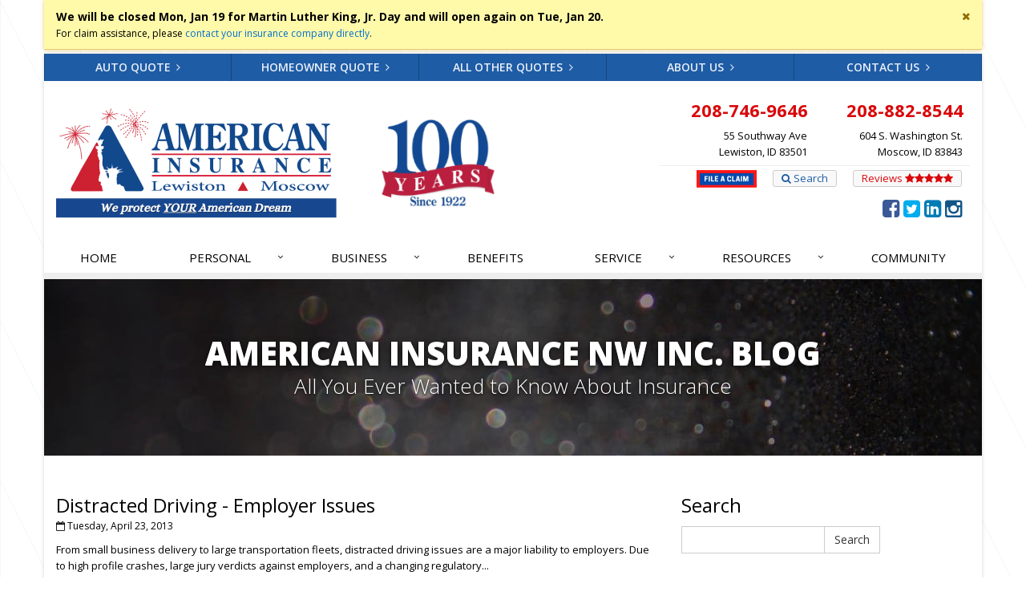

--- FILE ---
content_type: text/html
request_url: https://www.americaninsuranceid.com/blog/2013/04
body_size: 12425
content:
<!DOCTYPE html> <!--[if IE 8]><html lang="en" class="ie8 no-js"><![endif]--> <!--[if IE 9]><html lang="en" class="ie9 no-js"><![endif]--> <!--[if !IE]><!--><html lang="en" class="no-js"><!--<![endif]--><head><meta charset="utf-8"><meta name="viewport" content="width=device-width, initial-scale=1.0"><link rel="preconnect" href="https://fonts.gstatic.com"><link href="https://fonts.googleapis.com/css2?family=Open+Sans:wght@300;400;600;700;800&amp;display=swap" rel="stylesheet"><link rel="preload" href="/fonts/fontawesome-webfont.woff2?v=4.5.0" as="font" type="font/woff2" crossorigin><link href="/stylesheets/site.v1767633713.css" media="all" rel="stylesheet" type="text/css"/><!--[if lte IE 9]><link href="/stylesheets/site-lte-ie9-1.v1767633713.css" media="all" rel="stylesheet" type="text/css"/><![endif]--> <!--[if lte IE 9]><link href="/stylesheets/site-lte-ie9-2.v1767633713.css" media="all" rel="stylesheet" type="text/css"/><![endif]--> <!--[if lte IE 9]><link href="/stylesheets/site-lte-ie9-3.v1767633713.css" media="all" rel="stylesheet" type="text/css"/><![endif]--> <!--[if lte IE 9]><link href="/stylesheets/site-lte-ie9-4.v1767633713.css" media="all" rel="stylesheet" type="text/css"/><![endif]--><meta name="keywords" content="car insurance, home insurance, car insurance, home insurance, insurance agent"/><meta name="description" content="Read the American Insurance NW Inc. blog for local, interesting and up-to-date insurance news."/><meta property="og:title" content="Insurance Blog | American Insurance NW Inc."/><meta property="og:url" content="https://www.americaninsuranceid.com/blog"/><meta property="og:image" content="https://www.americaninsuranceid.com/apple-touch-icon.png"/><meta property="og:image:width" content="57"/><meta property="og:image:height" content="57"/><meta property="og:description" content="Read the American Insurance NW Inc. blog for local, interesting and up-to-date insurance news."/><meta property="og:site_name" content="www.americaninsuranceid.com"/><title>Insurance Blog | American Insurance in Lewiston &amp; Moscow, Idaho</title><link rel="alternate" type="application/rss+xml" title="News You Can Use RSS Feed" href="/blog/feed.xml"/><link rel="canonical" href="https://www.americaninsuranceid.com/blog/2013/04"/> <script async src="https://www.googletagmanager.com/gtag/js?id=AW-308313245"></script><script> window.dataLayer = window.dataLayer || []; function gtag(){dataLayer.push(arguments);} gtag('js', new Date()); gtag('config', 'AW-308313245'); </script><script id="gase" data-pt="Insurance Blog">/*<![CDATA[*/!function(i,s,o,g,r,a,m){i.GoogleAnalyticsObject=r,i[r]=i[r]||function(){(i[r].q=i[r].q||[]).push(arguments)},i[r].l=1*new Date,a=s.createElement(o),m=s.getElementsByTagName(o)[0],a.async=1,a.src=g,m.parentNode.insertBefore(a,m)}(window,document,"script","//www.google-analytics.com/analytics.js","ga"),ga("create","UA-1852861-31","auto");var gase=document.getElementById("gase");gase&&ga("set","title",gase.getAttribute("data-pt")),ga("send","pageview");/*]]>*/</script><script async src="https://www.googletagmanager.com/gtag/js?id=G-K6PPJ1DETX"></script><script>
  window.dataLayer = window.dataLayer || [];
  function gtag(){dataLayer.push(arguments);}
  gtag('js', new Date());

  gtag('config', 'G-K6PPJ1DETX');
  gtag('config', 'AW-308313245');
</script><script async src=https://www.googletagmanager.com/gtag/js?id=G-SJHCY6W6LY></script><script> window.dataLayer = window.dataLayer || []; function gtag(){dataLayer.push(arguments);} gtag('js', new Date()); gtag('config', 'G-SJHCY6W6LY'); </script></head><body class="news-pg blog-lt boxed-layout container"><div class="a11y-help"><a href="#content" class="a11y-skip">Skip to content</a> <a class="a11y-banner" href="/accessibility#content" title="If you are having trouble using our website, please contact us and we will be happy to help you. More info here." >Accessibility info</a></div><div class="wrapper"><div class="header"><div class="quote-bar"><div class="container"><div class="quote-bar-btns-ctr"><div class="quote-bar-btns"><div class="quote-bar-btn-ctr hidden-xs hidden-ms"><a href="/auto-insurance/quote" class="btn quote-bar-btn">Auto Quote <i class="fa fa-angle-right"></i></a></div><div class="quote-bar-btn-ctr hidden-xs hidden-ms"><a href="/homeowner-insurance/quote" class="btn quote-bar-btn">Homeowner Quote <i class="fa fa-angle-right"></i></a></div><div class="quote-bar-btn-ctr hidden-xs hidden-ms"><a href="/general-insurance-quote" class="btn quote-bar-btn">All Other Quotes <i class="fa fa-angle-right"></i></a></div><div class="quote-bar-btn-ctr hidden-xs hidden-ms"><a href="/about" class="btn quote-bar-btn">About Us <i class="fa fa-angle-right"></i></a></div><div class="quote-bar-btn-ctr hidden-xs hidden-ms"><a href="/contact" class="btn quote-bar-btn">Contact Us <i class="fa fa-angle-right"></i></a></div><div class="quote-bar-menu-btn-ctr hidden-sm hidden-md hidden-lg"><div class="btn-group"><button type="button" class="btn quote-bar-menu-btn dropdown-toggle" data-toggle="dropdown" aria-haspopup="true" aria-expanded="false"> <span class="hidden-xs">Insurance</span> Quotes <span class="caret"></span> </button><ul class="dropdown-menu"><li><a href="/auto-insurance/quote">Auto Quote</a></li><li><a href="/homeowner-insurance/quote">Homeowner Quote</a></li><li><a href="/general-insurance-quote">All Other Quotes</a></li><li><a href="/about">About Us</a></li><li><a href="/contact">Contact Us</a></li><li><a href="/about">About</a></li><li><a href="/contact">Contact</a></li><li><a href="/insurance-products" aria-label="All products">More&hellip;</a></li></ul></div></div><div class="quote-bar-btn-ctr quote-bar-mobile-btn-ctr hidden-sm hidden-md hidden-lg"><a href="/about" class="btn quote-bar-btn">About <i class="fa fa-angle-right"></i></a></div><div class="quote-bar-btn-ctr quote-bar-mobile-btn-ctr hidden-sm hidden-md hidden-lg"><a href="/contact" class="btn quote-bar-btn">Contact <i class="fa fa-angle-right"></i></a></div></div></div></div></div><div class="container"><div class="logo"><div class="row"><div class="col-xs-8 col-md-7"><a href="/"> <img src="/images/american-insurance-nw-inc-logo.v1713470920.jpg" alt="American Insurance NW Inc. homepage" class="img-responsive" width="350" height="139"/> </a></div><div class="col-xs-4 col-md-3 header-100"><a href="/about/history"><img src="/images/100-years.v1713470940.jpg" alt="100 Years Since 1922" class="img-responsive"/></a></div></div></div><div class="topbar"><div class="header-contact-info"><ul class="offices"><li class="office"><a href="tel:12087469646" class="office-phone-link"><strong class="phone">208-746-9646</strong></a> <a href="/contact/lewiston" class="office-link"><div class="address">55 Southway Ave<br/>Lewiston, ID 83501</div></a></li><li class="office"><a href="tel:12088828544" class="office-phone-link"><strong class="phone">208-882-8544</strong></a> <a href="/contact/moscow" class="office-link"><div class="address">604 S. Washington St.<br/>Moscow, ID 83843</div></a></li></ul></div><a href="https://www.americaninsuranceid.com/faq/general-questions/insurance/customer-service-what-do-our-customers-say" class="external-service-link">Reviews <i class="fa fa-star"></i><i class="fa fa-star"></i><i class="fa fa-star"></i><i class="fa fa-star"></i><i class="fa fa-star"></i></a> <a href="/search" class="external-service-link search-link"><i class="fa fa-search"></i> Search</a> <a href="/service-center/claims-payments"> <img src="/images/claim.v1628014068.jpg" alt="File a Claim - Find our online service center here" class="claim-btn"/> </a><div class="clearfix"></div><ul class="header-social social-icons"><li><a href="https://www.facebook.com/AmericanInsurance" class="facebook tooltips" data-toggle="tooltip" data-placement="top" data-original-title="Facebook" aria-label="Facebook" ><i class="fa fa-facebook-square"></i></a></li><li><a href="https://twitter.com/AmerInsur_Idaho" class="twitter tooltips" data-toggle="tooltip" data-placement="top" data-original-title="Twitter" aria-label="Twitter" ><i class="fa fa-twitter-square"></i></a></li><li><a href="https://www.linkedin.com/company/american-insurance-agency" class="linkedin tooltips" data-toggle="tooltip" data-placement="top" data-original-title="LinkedIn" aria-label="LinkedIn" ><i class="fa fa-linkedin-square"></i></a></li><li><a href="https://www.instagram.com/amins_nw/" class="instagram tooltips" data-toggle="tooltip" data-placement="top" data-original-title="Instagram" aria-label="Instagram" ><i class="fa fa-instagram"></i></a></li></ul><div class="clearfix"></div></div><button type="button" class="navbar-toggle" data-toggle="collapse" data-target=".navbar-responsive-collapse" aria-label="Toggle navigation"> <span class="sr-only">Toggle navigation</span> <span class="fa fa-bars"></span> </button></div><div class="collapse navbar-collapse navbar-responsive-collapse"><div class="container"><ul class="nav navbar-nav"><li class="nav-item-home"><a href="/">Home</a></li><li class="nav-item-insurance dropdown"><a href="/insurance-products" class="dropdown-toggle">Insurance</a></li><li class="nav-item-personal-insurance dropdown"><a href="/personal-insurance-products" class="dropdown-toggle">Personal</a></li><li class="nav-item-business-insurance dropdown"><a href="/business-insurance-products" class="dropdown-toggle">Business</a></li><li class="nav-item-benefits"><a href="/benefits">Benefits</a></li><li class="nav-item-policy-changes dropdown"><a href="/service-center" class="dropdown-toggle">Service</a></li><li class="nav-item-resources dropdown"><a href="/insurance-resources" class="dropdown-toggle">Resources</a></li><li class="nav-item-community"><a href="/community">Community</a></li></ul></div></div></div><a name="content"></a><div class="page-heading photo-black-glitter"><div class="container"><h2>American Insurance NW Inc. Blog</h2><h3>All You Ever Wanted to Know About Insurance</h3></div></div><div class="container content"><div class="row blog-page"><div class="col-md-8 md-margin-bottom-40"><div class="blog-post"><h2 class="blog-post-title"><a href="/blog/2013/04/distracted-driving-employer-issues">Distracted Driving - Employer Issues</a></h2><p class="blog-post-date"><i class="fa fa-calendar-o"></i> Tuesday, April 23, 2013</p><div class="row blog blog-medium"><div class="col-ms-12"><p class="blog-post-preview"> From small business delivery to large transportation fleets, distracted driving issues are a major liability to employers. Due to high profile crashes, large jury verdicts against employers, and a changing regulatory...</p><p><a class="btn-u btn-u-sm" href="/blog/2013/04/distracted-driving-employer-issues">Read More <i class="fa fa-angle-double-right margin-left-5"></i></a></p></div></div></div><hr><div class="blog-post"><h2 class="blog-post-title"><a href="/blog/2013/04/independent-contractor-maybe-not">Independent Contractor? Maybe not!</a></h2><p class="blog-post-date"><i class="fa fa-calendar-o"></i> Saturday, April 13, 2013</p><div class="row blog blog-medium"><div class="col-ms-12"><p class="blog-post-preview"><strong>Is your janitor, maintenance worker, or sub-contractor really an independent contractor? </strong>Business owners are tempted to classify some workers as "independent contractors" to avoid payroll taxes, benefits and workers...</p><p><a class="btn-u btn-u-sm" href="/blog/2013/04/independent-contractor-maybe-not">Read More <i class="fa fa-angle-double-right margin-left-5"></i></a></p></div></div></div></div><div class="col-md-4"><div class="sidebar"><h2>Search</h2><form class="search-form form-inline" action="/search" method="get" data-ajax="false" data-enter="submit"><div class="input-group"><label for="query" class="sr-only">Search</label> <input type="text" name="q" id="query" class="form-control" value=""><div class="input-group-btn"><button type="submit" class="btn btn-default">Search</button></div></div></form><hr><div class="feature social-feature sidebar-social"><h3>Connect Online</h3><ul class="social-icons"><li><a href="https://www.facebook.com/AmericanInsurance" class="facebook tooltips" data-toggle="tooltip" data-placement="top" data-original-title="Facebook" aria-label="Facebook" ><i class="fa fa-facebook-square"></i></a></li><li><a href="https://twitter.com/AmerInsur_Idaho" class="twitter tooltips" data-toggle="tooltip" data-placement="top" data-original-title="Twitter" aria-label="Twitter" ><i class="fa fa-twitter-square"></i></a></li><li><a href="https://www.linkedin.com/company/american-insurance-agency" class="linkedin tooltips" data-toggle="tooltip" data-placement="top" data-original-title="LinkedIn" aria-label="LinkedIn" ><i class="fa fa-linkedin-square"></i></a></li><li><a href="https://www.instagram.com/amins_nw/" class="instagram tooltips" data-toggle="tooltip" data-placement="top" data-original-title="Instagram" aria-label="Instagram" ><i class="fa fa-instagram"></i></a></li></ul></div><hr class="sidebar-divider"><div><a class="feed-link" href="/blog/feed.xml"><i class="fa fa-rss-square"></i>Blog Feed</a></div><hr class="sidebar-divider"><div class="blog-nav"><ul class="year-list"><li><h4><a href="/blog/2025">2025</a></h4><ul class="month-list"><li><h5><a href="/blog/2025/12">December</a></h5><ul class="article-list"><li><a href="/blog/2025/12/you-shattered-our-2025-food-drive-goal-see-results">You Shattered Our 2025 Food Drive Goal - See Results!</a></li><li><a href="/blog/2025/12/calendar-opt-out-form-available">Free Calendars! Opt-out or get extras</a></li></ul></li><li><h5><a href="/blog/2025/11">November</a></h5><ul class="article-list"><li><a href="/blog/2025/11/hometown-food-drive-nov-17-21">Hometown Food Drive - Nov 17-21</a></li></ul></li><li><h5><a href="/blog/2025/06">June</a></h5><ul class="article-list"><li><a href="/blog/2025/06/20-years-of-service-in-moscow">20 YEARS OF SERVICE IN MOSCOW</a></li><li><a href="/blog/2025/06/summer-heat-and-insurance-relief-in-the-forecast">Summer heat and insurance relief in the forecast!</a></li></ul></li><li><h5><a href="/blog/2025/05">May</a></h5><ul class="article-list"><li><a href="/blog/2025/05/who-must-call-811">Who must call 811?</a></li></ul></li><li><h5><a href="/blog/2025/01">January</a></h5><ul class="article-list"><li><a href="/blog/2025/01/let-your-american-insurance-agents-help-with-your-new-years-resolutions">Let your American Insurance agents help with your New Year’s Resolutions</a></li></ul></li></ul></li><li><h4><a href="/blog/2024">2024</a></h4><ul class="month-list"><li><h5><a href="/blog/2024/11">November</a></h5><ul class="article-list"><li><a href="/blog/2024/11/the-2024-hometown-business-food-drive-sets-a-new-record">The 2024 Hometown Business Food Drive Sets a New Record</a></li><li><a href="/blog/2024/11/2025-hometown-food-drive-needs-you-now">2024 Hometown Food Drive needs you now</a></li></ul></li><li><h5><a href="/blog/2024/09">September</a></h5><ul class="article-list"><li><a href="/blog/2024/09/open-enrollment-time-for-aca-medical-and-medicare">Open Enrollment Time For ACA Medical And Medicare</a></li></ul></li><li><h5><a href="/blog/2024/08">August</a></h5><ul class="article-list"><li><a href="/blog/2024/08/us-wildfires-30-higher-than-10-yr-average-acreage-ytd2024">US Wildfires 30% Higher than 10-Yr average acres YTD2024</a></li></ul></li><li><h5><a href="/blog/2024/06">June</a></h5><ul class="article-list"><li><a href="/blog/2024/06/summer-fun-vacations-and-fireworks">Summer fun, vacations and fireworks</a></li><li><a href="/blog/2024/06/harsh-realities-property-insurance-crisis">Harsh Realities - Property Insurance Crisis</a></li></ul></li><li><h5><a href="/blog/2024/05">May</a></h5><ul class="article-list"><li><a href="/blog/2024/05/avista-wildfire-resiliency-plan-may-help-rural-insurance">AVISTA Wildfire Resiliency Plan may help rural insurance</a></li></ul></li><li><h5><a href="/blog/2024/03">March</a></h5><ul class="article-list"><li><a href="/blog/2024/03/homeowners-insurance-crisis-spills-over-to-northwest">Homeowners Insurance Crisis Spills Over to Northwest</a></li></ul></li></ul></li><li><h4><a href="/blog/2023">2023</a></h4><ul class="month-list"><li><h5><a href="/blog/2023/12">December</a></h5><ul class="article-list"><li><a href="/blog/2023/12/finding-calm-in-a-storm-of-change">Finding Calm in a Storm of Change</a></li></ul></li><li><h5><a href="/blog/2023/11">November</a></h5><ul class="article-list"><li><a href="/blog/2023/11/hometown-business-food-drive-2023-results">Hometown Business FOOD DRIVE - 2023 Results</a></li></ul></li><li><h5><a href="/blog/2023/06">June</a></h5><ul class="article-list"><li><a href="/blog/2023/06/plans-for-lc-valley-4th-of-july-fireworks">Plans for 2023 LC Valley 4th of July Fireworks</a></li><li><a href="/blog/2023/06/we-re-here-to-help-during-this-hard-market">We’re here to help during this ‘hard market’</a></li><li><a href="/blog/2023/06/tina-has-retired-and-we-have-new-team-members">Tina has retired and we have new team members!</a></li><li><a href="/blog/2023/06/medicaid-transfer-medicare-options-available">Medicaid transfer &amp; Medicare options available</a></li></ul></li><li><h5><a href="/blog/2023/04">April</a></h5><ul class="article-list"><li><a href="/blog/2023/04/avoid-dings-dents-in-parking-lots">Avoid dings &amp; dents in parking lots</a></li></ul></li><li><h5><a href="/blog/2023/03">March</a></h5><ul class="article-list"><li><a href="/blog/2023/03/6th-annual-shred-week-set-for-april-10-14">6th Annual Free Shredding Week set for April 10-14</a></li></ul></li><li><h5><a href="/blog/2023/01">January</a></h5><ul class="article-list"><li><a href="/blog/2023/01/agency-celebrates-100-year-milestone-with-annual-christmas-party">Agency celebrates 100 year milestone with annual Christmas party</a></li></ul></li></ul></li><li><h4><a href="/blog/2022">2022</a></h4><ul class="month-list"><li><h5><a href="/blog/2022/12">December</a></h5><ul class="article-list"><li><a href="/blog/2022/12/giving-the-gift-of-financial-security-to-protect-your-family">Giving the gift of financial security to protect your family</a></li></ul></li><li><h5><a href="/blog/2022/11">November</a></h5><ul class="article-list"><li><a href="/blog/2022/11/7th-annual-food-drive-results-shared">7th Annual Food Drive SMASHES previous record</a></li><li><a href="/blog/2022/11/thankful-for-you-for-our-100-years">Thankful for you for OUR 100 years</a></li><li><a href="/blog/2022/11/hometown-business-7th-annual-food-drive-nov-14-19">Hometown Business 7th Annual Food Drive concludes with solid results</a></li><li><a href="/blog/2022/11/time-to-update-your-files-weve-closed-our-po-box">Time to update your files - we've closed our PO Box</a></li></ul></li><li><h5><a href="/blog/2022/08">August</a></h5><ul class="article-list"><li><a href="/blog/2022/08/the-american-dream-yours-and-ours">The American Dream -- Yours and Ours!</a></li><li><a href="/blog/2022/08/please-join-us-at-our-celebrations">Please join us at our celebrations!</a></li></ul></li><li><h5><a href="/blog/2022/07">July</a></h5><ul class="article-list"><li><a href="/blog/2022/07/blooper-reel-not-everything-always-goes-according-to-plans">Blooper reel - not everything always goes according to plans!</a></li><li><a href="/blog/2022/07/john-b-sullivan-early-years-gail-keller-scott-stories-about-johnny">John B. Sullivan - Early Years: Gail Keller Scott stories about ‘Johnny’</a></li><li><a href="/blog/2022/07/community-spirit-awards-given-at-2022-show">Community Spirit awards given at 2022 show</a></li></ul></li><li><h5><a href="/blog/2022/05">May</a></h5><ul class="article-list"><li><a href="/blog/2022/05/seniors-have-new-options-for-medical-coverage">Seniors have new options for medical coverage</a></li></ul></li><li><h5><a href="/blog/2022/04">April</a></h5><ul class="article-list"><li><a href="/blog/2022/04/3-misconceptions-about-your-life-insurance-options">3 misconceptions about your life insurance options</a></li><li><a href="/blog/2022/04/surrounded-by-history-digging-deeper-into-the-american-insurance-story">SURROUNDED BY HISTORY: Digging deeper into the American Insurance Story</a></li></ul></li><li><h5><a href="/blog/2022/03">March</a></h5><ul class="article-list"><li><a href="/blog/2022/03/liberty-mutual-safeco-award-elite-status-plaques-to-american-insurance">Liberty Mutual &amp; Safeco award Elite Status plaques to American Insurance</a></li></ul></li><li><h5><a href="/blog/2022/02">February</a></h5><ul class="article-list"><li><a href="/blog/2022/02/staff-awards-given-for-2021">Staff awards given for 2021</a></li></ul></li><li><h5><a href="/blog/2022/01">January</a></h5><ul class="article-list"><li><a href="/blog/2022/01/2022-business-insurance-rate-forecast">2022 insurance rate forecast</a></li><li><a href="/blog/2022/01/100-years-at-american-insurance">100 Years at American Insurance</a></li></ul></li></ul></li><li><h4><a href="/blog/2021">2021</a></h4><ul class="month-list"><li><h5><a href="/blog/2021/12">December</a></h5><ul class="article-list"><li><a href="/blog/2021/12/1948-betty-reimler-knopes-memories-of-working-for-the-christys">1948 BETTY REIMLER KNOPES: Memories of working for the Christys</a></li><li><a href="/blog/2021/12/1922-founder-om-mackey-how-it-all-began">1922 Founder OM Mackey -- How It All Began</a></li><li><a href="/blog/2021/12/history-mysteries-quiz-1">History Mysteries Quiz #1</a></li><li><a href="/blog/2021/12/our-story-100-years-in-the-making">OUR STORY: 100 years in the making</a></li></ul></li><li><h5><a href="/blog/2021/11">November</a></h5><ul class="article-list"><li><a href="/blog/2021/11/2021-food-drive-results">2021 Food Drive results</a></li><li><a href="/blog/2021/11/q-a-are-you-having-your-food-drive-again-this-year">Q &amp; A: Are you having your food drive again this year?</a></li></ul></li><li><h5><a href="/blog/2021/10">October</a></h5><ul class="article-list"><li><a href="/blog/2021/10/6th-annual-food-drive-is-set-for-nov-15-19">6th Annual Food Drive is set for Nov. 15-19</a></li><li><a href="/blog/2021/10/q-a-when-can-i-change-my-rx-and-medicare-plans">Q &amp; A: When Can I Change My Rx and Medicare Plans?</a></li></ul></li><li><h5><a href="/blog/2021/09">September</a></h5><ul class="article-list"><li><a href="/blog/2021/09/q-a-how-can-i-beat-rising-business-insurance-rates">Q &amp; A: How can I beat rising business insurance rates?</a></li></ul></li><li><h5><a href="/blog/2021/08">August</a></h5><ul class="article-list"><li><a href="/blog/2021/08/q-a-when-should-i-review-my-insurance">Q &amp; A: When should I review my insurance?</a></li></ul></li><li><h5><a href="/blog/2021/07">July</a></h5><ul class="article-list"><li><a href="/blog/2021/07/q-a-can-telematics-lower-my-auto-premium">Q &amp; A: Can telematics lower my auto premium?</a></li></ul></li><li><h5><a href="/blog/2021/05">May</a></h5><ul class="article-list"><li><a href="/blog/2021/05/q-a-do-you-have-any-tips-about-rv-insurance">Q &amp; A: Do you have any tips about RV insurance?</a></li></ul></li><li><h5><a href="/blog/2021/04">April</a></h5><ul class="article-list"><li><a href="/blog/2021/04/q-a-does-idaho-have-a-new-cell-phone-law">Q &amp; A: Does Idaho have a new cell phone law?</a></li><li><a href="/blog/2021/04/community-tab-adds-publicity-opportunities-for-our-region">Community tab adds publicity opportunities for our region</a></li><li><a href="/blog/2021/04/carmen-johnson-honored-with-20-year-service-award">Carmen Johnson honored with 20 year service award</a></li><li><a href="/blog/2021/04/a-refreshing-look-ahead">A Refreshing Look Ahead</a></li></ul></li><li><h5><a href="/blog/2021/03">March</a></h5><ul class="article-list"><li><a href="/blog/2021/03/small-businesses-hit-with-email-scams">Cybercrime - Small businesses hit with email scams</a></li><li><a href="/blog/2021/03/q-a-are-the-health-exchanges-open-again">Q&amp;A: Are the health exchanges open again?</a></li><li><a href="/blog/2021/03/new-website-launched">New website launched</a></li></ul></li><li><h5><a href="/blog/2021/02">February</a></h5><ul class="article-list"><li><a href="/blog/2021/02/staff-awards-given-for-2020">Staff awards given for 2020</a></li></ul></li><li><h5><a href="/blog/2021/01">January</a></h5><ul class="article-list"><li><a href="/blog/2021/01/2021-business-insurance-rate-forecast">2021 Business Insurance Rate Forecast</a></li><li><a href="/blog/2021/01/q-a-do-jewelry-guns-need-special-insurance">Q &amp; A: Do jewelry &amp; guns need special insurance?</a></li></ul></li></ul></li><li><h4><a href="/blog/2020">2020</a></h4><ul class="month-list"><li><h5><a href="/blog/2020/12">December</a></h5><ul class="article-list"><li><a href="/blog/2020/12/q-a-can-i-buy-life-insurance-during-the-pandemic">Q &amp; A: Can I buy life insurance during the pandemic?</a></li></ul></li><li><h5><a href="/blog/2020/11">November</a></h5><ul class="article-list"><li><a href="/blog/2020/11/q-a-are-there-new-options-on-the-health-exchanges">Q &amp; A: Are there new options on the Health Exchanges</a></li></ul></li><li><h5><a href="/blog/2020/10">October</a></h5><ul class="article-list"><li><a href="/blog/2020/10/malden-wildfire-hits-home-for-former-local-bus-driver">Malden wildfire hits home for former local bus driver</a></li><li><a href="/blog/2020/10/new-letters-threaten-vehicle-suspension-to-idaho-residents">New letters threaten vehicle suspension to Idaho residents</a></li><li><a href="/blog/2020/10/q-a-when-can-i-change-my-rx-and-medicare-plans">Q &amp; A: When Can I Change My Rx and Medicare Plans?</a></li><li><a href="/blog/2020/10/5th-annual-food-drive-set-for-nov-16-20">5th Annual Food Drive set for Nov. 16-20</a></li></ul></li><li><h5><a href="/blog/2020/09">September</a></h5><ul class="article-list"><li><a href="/blog/2020/09/q-a-my-fence-at-home-blew-down-during-a-windstorm-is-it-insured">Q &amp; A: My fence at home blew down during a windstorm, is it insured?</a></li></ul></li><li><h5><a href="/blog/2020/08">August</a></h5><ul class="article-list"><li><a href="/blog/2020/08/covid19-impact-on-business-insurance-rates">COVID19: Impact on business insurance rates</a></li><li><a href="/blog/2020/08/q-a-what-is-classic-car-insurance">Q &amp; A: What is Classic Car Insurance?</a></li><li><a href="/blog/2020/08/covid-19-workers-compensation-claim-prevention">COVID-19: Workers Compensation – claim prevention</a></li></ul></li><li><h5><a href="/blog/2020/07">July</a></h5><ul class="article-list"><li><a href="/blog/2020/07/q-a-i-ve-lost-my-health-insurance-now-what">Q &amp; A: I’ve lost my health insurance! Now what?</a></li></ul></li><li><h5><a href="/blog/2020/06">June</a></h5><ul class="article-list"><li><a href="/blog/2020/06/idaho-hands-free-cell-phone-law-begins">Idaho Hands-Free Cell Phone Law Begins</a></li><li><a href="/blog/2020/06/commercial-lines-department-grows-to-4-employees">Commercial Lines department grows to 4 employees</a></li><li><a href="/blog/2020/06/welcome-to-mitch-keller-as-new-agent">Welcome to Mitch Keller as new agent</a></li></ul></li><li><h5><a href="/blog/2020/05">May</a></h5><ul class="article-list"><li><a href="/blog/2020/05/q-a-what-now-i-ve-lost-my-health-insurance">Q &amp; A: What now? I’ve lost my health insurance!</a></li></ul></li><li><h5><a href="/blog/2020/04">April</a></h5><ul class="article-list"><li><a href="/blog/2020/04/covid-19-new-medical-insurance-options">COVID-19: New Medical Insurance Options</a></li><li><a href="/blog/2020/04/covid-19-business-premium-relief">COVID-19: Business Premium Relief</a></li><li><a href="/blog/2020/04/q-a-can-i-get-covid-19-premium-relief">Q &amp; A: Can I get COVID-19 premium relief?</a></li><li><a href="/blog/2020/04/covid-19-auto-insurance-premium-relief">COVID-19: Auto Insurance Premium Relief</a></li></ul></li><li><h5><a href="/blog/2020/03">March</a></h5><ul class="article-list"><li><a href="/blog/2020/03/covid-19-advisory-lobbies-closed-but-open-to-serve-you">COVID-19 Advisory- Lobbies closed, but open to serve you!</a></li><li><a href="/blog/2020/03/covid-19-insurance-relief">COVID-19 Insurance claim relief?</a></li><li><a href="/blog/2020/03/q-a-what-is-a-bop">Q &amp; A: What is a BOP?</a></li></ul></li><li><h5><a href="/blog/2020/02">February</a></h5><ul class="article-list"><li><a href="/blog/2020/02/q-a-how-can-i-cut-insurance-costs">Q &amp; A: How can I cut insurance costs?</a></li><li><a href="/blog/2020/02/rbsi-st-joes-reach-agreement-retroactive-to-jan-15">Regence &amp; St. Joe's reach agreement retroactive to Jan. 15</a></li></ul></li><li><h5><a href="/blog/2020/01">January</a></h5><ul class="article-list"><li><a href="/blog/2020/01/forecast-2020-commercial-insurance-rates">Forecast: 2020 Commercial Insurance Rates</a></li><li><a href="/blog/2020/01/q-a-is-life-insurance-expensive">Q&amp;A: Is life insurance expensive?</a></li></ul></li></ul></li><li><h4><a href="/blog/2019">2019</a></h4><ul class="month-list"><li><h5><a href="/blog/2019/12">December</a></h5><ul class="article-list"><li><a href="/blog/2019/12/new-id-law-verifications-for-business-autos">New ID Law Verifications for Business Autos</a></li></ul></li><li><h5><a href="/blog/2019/11">November</a></h5><ul class="article-list"><li><a href="/blog/2019/11/4th-annual-food-drive-results-are-in">4th Annual Food Drive results are in!</a></li><li><a href="/blog/2019/11/congrats-to-jeremy-van-houten-new-cic">Congrats to Jeremy Van Houten, new CIC</a></li></ul></li><li><h5><a href="/blog/2019/10">October</a></h5><ul class="article-list"><li><a href="/blog/2019/10/navigating-idaho-s-new-auto-insurance-law">Navigating Idaho’s new auto insurance law</a></li></ul></li><li><h5><a href="/blog/2019/09">September</a></h5><ul class="article-list"><li><a href="/blog/2019/09/q-a-should-i-buy-renters-insurance">Q &amp; A: Should I buy Renters Insurance?</a></li></ul></li><li><h5><a href="/blog/2019/08">August</a></h5><ul class="article-list"><li><a href="/blog/2019/08/q-a-what-is-classic-car-insurance">Q &amp; A: What is Classic Car Insurance?</a></li></ul></li><li><h5><a href="/blog/2019/06">June</a></h5><ul class="article-list"><li><a href="/blog/2019/06/several-changes-for-our-moscow-office">Several changes for our Moscow office</a></li><li><a href="/blog/2019/06/family-traditions-are-worth-celebrating">Family traditions worth celebrating</a></li></ul></li><li><h5><a href="/blog/2019/05">May</a></h5><ul class="article-list"><li><a href="/blog/2019/05/q-a-do-i-need-to-insure-my-atv">Q &amp; A: Do I need to insure my ATV?</a></li></ul></li><li><h5><a href="/blog/2019/03">March</a></h5><ul class="article-list"><li><a href="/blog/2019/03/q-a-is-uninsured-motorist-auto-coverage-required">Q &amp; A: Is Uninsured Motorist Auto Coverage Required?</a></li><li><a href="/blog/2019/03/review-controls-policies-to-prevent-employee-dishonesty">Review controls, policies to prevent employee dishonesty</a></li></ul></li><li><h5><a href="/blog/2019/02">February</a></h5><ul class="article-list"><li><a href="/blog/2019/02/q-a-when-should-i-re-shop-my-auto-insurance">Q &amp; A: When should I re-shop my auto insurance?</a></li></ul></li><li><h5><a href="/blog/2019/01">January</a></h5><ul class="article-list"><li><a href="/blog/2019/01/shawn-sullivan-named-president-at-american-insurance">Shawn Sullivan named President at American Insurance</a></li><li><a href="/blog/2019/01/we-won-business-of-the-year-award-2018">We won! Business of the Year Award 2018</a></li><li><a href="/blog/2019/01/q-can-i-buy-medical-insurance-when-exchanges-are-closed">Q &amp; A: Can I buy medical insurance when Exchanges are closed?</a></li><li><a href="/blog/2019/01/embarrassing-moments-2018">Embarrassing Moments 2018</a></li></ul></li></ul></li><li><h4><a href="/blog/2018">2018</a></h4><ul class="month-list"><li><h5><a href="/blog/2018/12">December</a></h5><ul class="article-list"><li><a href="/blog/2018/12/q-a-is-life-insurance-expensive">Q&amp;A: Is life insurance expensive?</a></li></ul></li><li><h5><a href="/blog/2018/11">November</a></h5><ul class="article-list"><li><a href="/blog/2018/11/thanks-a-ton-for-2-000-lbs-of-food-drive-donations">Thanks-a-TON for 2,655 lbs. of Food Drive donations!</a></li><li><a href="/blog/2018/11/philip-sullivan-receives-soar-award-from-safeco">Philip Sullivan receives SOAR award from Safeco</a></li></ul></li><li><h5><a href="/blog/2018/10">October</a></h5><ul class="article-list"><li><a href="/blog/2018/10/adding-a-teen-driver-what-every-parent-should-know">Adding a teen driver? What every parent should know</a></li><li><a href="/blog/2018/10/together-we-made-more-happen-5k-more">Together We Made More Happen - $5K More!</a></li></ul></li><li><h5><a href="/blog/2018/09">September</a></h5><ul class="article-list"><li><a href="/blog/2018/09/hometown-business-food-drive-date-set">3rd Annual Hometown Business Food Drive ends Nov. 20</a></li></ul></li><li><h5><a href="/blog/2018/08">August</a></h5><ul class="article-list"><li><a href="/blog/2018/08/q-a-do-i-need-an-umbrella">Q &amp; A: Do I need an 'Umbrella'?</a></li></ul></li><li><h5><a href="/blog/2018/07">July</a></h5><ul class="article-list"><li><a href="/blog/2018/07/q-a-is-my-contractor-insured">Q &amp; A: Is my contractor insured?</a></li></ul></li><li><h5><a href="/blog/2018/06">June</a></h5><ul class="article-list"><li><a href="/blog/2018/06/soup-porting-the-ywca">Soup-Porting the YWCA!</a></li><li><a href="/blog/2018/06/best-of-the-west-winners-announced">Best of the West Winners Announced</a></li><li><a href="/blog/2018/06/transforming-our-future-moscow-office">Transforming our future Moscow office</a></li><li><a href="/blog/2018/06/is-your-contractor-insured">Is your contractor insured?</a></li><li><a href="/blog/2018/06/are-you-liable">Are you liable?</a></li><li><a href="/blog/2018/06/auto-wish-list-you-want-these-coverages">Auto wish list: You want these coverages</a></li><li><a href="/blog/2018/06/how-an-umbrella-policy-works-to-cover-you">How an umbrella policy works to cover you</a></li></ul></li><li><h5><a href="/blog/2018/05">May</a></h5><ul class="article-list"><li><a href="/blog/2018/05/q-a-boat-insurance-what-coverage-is-needed">Q &amp; A: What boat coverage is needed?</a></li><li><a href="/blog/2018/05/8-boat-insurance-qs-to-ask">8 boat insurance Qs to ask</a></li><li><a href="/blog/2018/05/3-boating-coverage-options-to-consider">3 boating coverage options to consider</a></li></ul></li><li><h5><a href="/blog/2018/04">April</a></h5><ul class="article-list"><li><a href="/blog/2018/04/should-i-get-cyber-liability-coverage-for-my-business">Should I get cyber liability coverage for my business?</a></li></ul></li><li><h5><a href="/blog/2018/03">March</a></h5><ul class="article-list"><li><a href="/blog/2018/03/q-a-does-homeowners-insurance-cover-my-at-home-business">Q &amp; A: Does homeowners insurance cover my “At-Home” business?</a></li></ul></li><li><h5><a href="/blog/2018/01">January</a></h5><ul class="article-list"><li><a href="/blog/2018/01/reviews-requested-from-you">Reviews requested from you!</a></li><li><a href="/blog/2018/01/q-a">Q &amp; A: How can I cut insurance costs?</a></li></ul></li></ul></li><li><h4><a href="/blog/2017">2017</a></h4><ul class="month-list"><li><h5><a href="/blog/2017/12">December</a></h5><ul class="article-list"><li><a href="/blog/2017/12/q-a-do-i-need-more-life-insurance">Q &amp; A: Do I Need More Life Insurance?</a></li></ul></li><li><h5><a href="/blog/2017/11">November</a></h5><ul class="article-list"><li><a href="/blog/2017/11/shocking-results-2017-hometown-business-food-drive">Shocking results - 2017 Hometown Business Food Drive</a></li></ul></li><li><h5><a href="/blog/2017/10">October</a></h5><ul class="article-list"><li><a href="/blog/2017/10/2nd-annual-american-insurance-food-drive-set-nov-13-17">2nd Annual Food Drive set Nov. 13-17</a></li><li><a href="/blog/2017/10/umbrella-coverage-because-when-it-rains-it-pours">Umbrella coverage: Because when it rains, it pours</a></li><li><a href="/blog/2017/10/2018-washington-health-plans-certified">2018 Washington Health Plans Certified</a></li><li><a href="/blog/2017/10/q-a-can-i-buy-subsidized-medical-insurance-now">Q &amp; A: Can I buy subsidized Medical Insurance now?</a></li></ul></li><li><h5><a href="/blog/2017/09">September</a></h5><ul class="article-list"><li><a href="/blog/2017/09/shawn-sullivan-honored-for-15-year-commitment-to-quality-education">Shawn Sullivan honored for 15-year commitment to quality education</a></li></ul></li><li><h5><a href="/blog/2017/08">August</a></h5><ul class="article-list"><li><a href="/blog/2017/08/q-a-how-is-my-college-students-stuff-insured">Q &amp; A: How is my college student's stuff insured?</a></li></ul></li><li><h5><a href="/blog/2017/07">July</a></h5><ul class="article-list"><li><a href="/blog/2017/07/q-a-when-i-rent-a-car-do-i-need-to-buy-collision-damage-waiver">Q &amp; A: When I rent a car, do I need to buy “Collision Damage Waiver”?</a></li></ul></li><li><h5><a href="/blog/2017/06">June</a></h5><ul class="article-list"><li><a href="/blog/2017/06/4th-of-july-fireworks-a-sullivan-family-tradition">4th of July Fireworks – A Sullivan Family Tradition</a></li><li><a href="/blog/2017/06/homeowners-beware-of-business-exclusions">Homeowners - Beware of Business Exclusions</a></li><li><a href="/blog/2017/06/fireworks-what-if-something-goes-wrong">Fireworks &amp; Your Liability - What if something goes wrong?</a></li><li><a href="/blog/2017/06/were-a-best-of-the-west-winner">We're a Best of the West winner!</a></li><li><a href="/blog/2017/06/history-brief-our-logo">History Brief - Our Logo</a></li><li><a href="/blog/2017/06/q-a-how-can-i-find-out-if-a-home-has-had-any-serious-claims">Q &amp; A: How can I find out if a home has had any serious claims?</a></li></ul></li><li><h5><a href="/blog/2017/05">May</a></h5><ul class="article-list"><li><a href="/blog/2017/05/q-a-do-i-need-to-insure-my-atv">Q &amp; A: Do I need to insure my ATV?</a></li><li><a href="/blog/2017/05/atv-insurance">ATV Insurance &amp; Idaho Law</a></li><li><a href="/blog/2017/05/we-insure-fun-at-american-insurance">We insure FUN at American Insurance!</a></li></ul></li><li><h5><a href="/blog/2017/04">April</a></h5><ul class="article-list"><li><a href="/blog/2017/04/celebrating-95-years-agency-pioneers-harry-blanche-christy">Celebrating 95 Years - Harry &amp; Blanche Christy, Agency Pioneers</a></li></ul></li><li><h5><a href="/blog/2017/03">March</a></h5><ul class="article-list"><li><a href="/blog/2017/03/staff-earns-service-awards-from-grange-insurance-association">Staff earns service awards from Grange Insurance Association</a></li></ul></li><li><h5><a href="/blog/2017/01">January</a></h5><ul class="article-list"><li><a href="/blog/2017/01/two-staff-members-receive-management-promotions">2 receive management promotions at American</a></li><li><a href="/blog/2017/01/q-a-is-life-insurance-expensive">Q&amp;A: Is life insurance expensive?</a></li><li><a href="/blog/2017/01/life-insurance-nationwide-policy-locator-tool-now-available">Finding lost life insurance policies</a></li><li><a href="/blog/2017/01/neglecting-life">Neglecting ‘Life’</a></li></ul></li></ul></li><li><h4><a href="/blog/2016">2016</a></h4><ul class="month-list"><li><h5><a href="/blog/2016/12">December</a></h5><ul class="article-list"><li><a href="/blog/2016/12/2016-celebrated-by-staff">2016 Celebrated by Staff</a></li><li><a href="/blog/2016/12/food-drive-thanks-for-your-support">Food Drive - Thanks for your support!</a></li><li><a href="/blog/2016/12/season-of-sharing-food-drive-is-dec-12-16">Season of Sharing - Food Drive ahead</a></li></ul></li><li><h5><a href="/blog/2016/10">October</a></h5><ul class="article-list"><li><a href="/blog/2016/10/10-ways-to-prepare-your-home-this-fall">10 ways to prepare your home this fall</a></li></ul></li><li><h5><a href="/blog/2016/06">June</a></h5><ul class="article-list"><li><a href="/blog/2016/06/independence-the-american-advantage">Independence - The American Advantage</a></li></ul></li></ul></li><li><h4><a href="/blog/2015">2015</a></h4><ul class="month-list"><li><h5><a href="/blog/2015/08">August</a></h5><ul class="article-list"><li><a href="/blog/2015/08/sullivans-hell-raising-65-mustang">Sullivan’s Hell Raising '65 Mustang</a></li></ul></li><li><h5><a href="/blog/2015/03">March</a></h5><ul class="article-list"><li><a href="/blog/2015/03/hackers-filed-your-taxes-early">Hackers Filed Your Taxes Early</a></li></ul></li></ul></li><li><h4><a href="/blog/2014">2014</a></h4><ul class="month-list"><li><h5><a href="/blog/2014/12">December</a></h5><ul class="article-list"><li><a href="/blog/2014/12/bashore-chooses-american-insurance">Bashore Chooses American Insurance</a></li><li><a href="/blog/2014/12/newsletter-winter-2014">Newsletter - Winter 2014</a></li></ul></li><li><h5><a href="/blog/2014/07">July</a></h5><ul class="article-list"><li><a href="/blog/2014/07/best-of-the-west-3-peat">Best of the West 3-Peat!</a></li></ul></li><li><h5><a href="/blog/2014/05">May</a></h5><ul class="article-list"><li><a href="/blog/2014/05/safeco-honors-american-insurance">Safeco Honors American Insurance</a></li></ul></li></ul></li><li><h4><a href="/blog/2013">2013</a></h4><ul class="month-list"><li><h5><a href="/blog/2013/12">December</a></h5><ul class="article-list"><li><a href="/blog/2013/12/newsletter-winter-2013">Newsletter-Winter 2013</a></li></ul></li><li><h5><a href="/blog/2013/07">July</a></h5><ul class="article-list"><li><a href="/blog/2013/07/american-ins-on-klew-tv">American Ins On KLEW-TV</a></li><li><a href="/blog/2013/07/voted-best-of-the-west-2013">Voted "Best of the West" 2013</a></li><li><a href="/blog/2013/07/newsletter-summer-2013">Newsletter - Summer 2013</a></li></ul></li><li><h5><a href="/blog/2013/04">April</a></h5><ul class="article-list"><li><a href="/blog/2013/04/distracted-driving-employer-issues">Distracted Driving - Employer Issues</a></li><li><a href="/blog/2013/04/independent-contractor-maybe-not">Independent Contractor? Maybe not!</a></li></ul></li></ul></li><li><h4><a href="/blog/2012">2012</a></h4><ul class="month-list"><li><h5><a href="/blog/2012/12">December</a></h5><ul class="article-list"><li><a href="/blog/2012/12/newsletter-winter-2012">Newsletter - Winter 2012</a></li></ul></li><li><h5><a href="/blog/2012/09">September</a></h5><ul class="article-list"><li><a href="/blog/2012/09/newsletter-90th-anniversary-2012">Newsletter - 90th Anniversary - 2012</a></li></ul></li><li><h5><a href="/blog/2012/08">August</a></h5><ul class="article-list"><li><a href="/blog/2012/08/american-insurance-celebrates-90-years">AMERICAN INSURANCE Celebrates 90 Years</a></li></ul></li><li><h5><a href="/blog/2012/07">July</a></h5><ul class="article-list"><li><a href="/blog/2012/07/newsletter-summer-2012">Newsletter - Summer 2012</a></li></ul></li><li><h5><a href="/blog/2012/06">June</a></h5><ul class="article-list"><li><a href="/blog/2012/06/7-reasons-to-like-us">7 Reasons to "Like" Us!</a></li></ul></li><li><h5><a href="/blog/2012/01">January</a></h5><ul class="article-list"><li><a href="/blog/2012/01/market-forecast-2012">Market Forecast 2012</a></li></ul></li></ul></li><li><h4><a href="/blog/2011">2011</a></h4><ul class="month-list"><li><h5><a href="/blog/2011/12">December</a></h5><ul class="article-list"><li><a href="/blog/2011/12/newsletter-winter-2011">Newsletter - Winter 2011</a></li></ul></li><li><h5><a href="/blog/2011/11">November</a></h5><ul class="article-list"><li><a href="/blog/2011/11/holiday-party-reduce-your-liquor-risk">Holiday Party? Reduce Your Liquor Risk.</a></li></ul></li><li><h5><a href="/blog/2011/07">July</a></h5><ul class="article-list"><li><a href="/blog/2011/07/newsletter-summer-2011">Newsletter - Summer 2011</a></li></ul></li><li><h5><a href="/blog/2011/05">May</a></h5><ul class="article-list"><li><a href="/blog/2011/05/the-most-common-household-fire-only-you-can-prevent">The Most Common Household Fire Only You Can Prevent! </a></li></ul></li><li><h5><a href="/blog/2011/03">March</a></h5><ul class="article-list"><li><a href="/blog/2011/03/workers-comp-sparked-by-100-year-old-tragedy">Workers Comp Sparked By 100 Year Old Tragedy</a></li></ul></li></ul></li><li><h4><a href="/blog/2010">2010</a></h4><ul class="month-list"><li><h5><a href="/blog/2010/12">December</a></h5><ul class="article-list"><li><a href="/blog/2010/12/newsletter-winter-2010">Newsletter - Winter 2010</a></li><li><a href="/blog/2010/12/wind-damage-am-i-covered">WIND DAMAGE - Am I Covered?</a></li></ul></li><li><h5><a href="/blog/2010/10">October</a></h5><ul class="article-list"><li><a href="/blog/2010/10/senior-health-plans-changing-some-discontinued">Senior Health Plans Changing / Some Discontinued</a></li><li><a href="/blog/2010/10/newsletter-fall-2010">Newsletter - Fall 2010</a></li></ul></li><li><h5><a href="/blog/2010/07">July</a></h5><ul class="article-list"><li><a href="/blog/2010/07/health-care-reform">Patient Protection and Affordable Care Act Signed into Law</a></li><li><a href="/blog/2010/07/american-insurance-fireworks">Independence Day Fireworks &amp; American Insurance</a></li><li><a href="/blog/2010/07/newsletter-summer-2010">Newsletter - Summer 2010</a></li></ul></li></ul></li></ul></div></div></div></div></div><div class="footer-v1" role="contentinfo"><div class="footer"><div class="container"><div class="row"><div class="col-ms-6 col-sm-6 col-md-3 md-margin-bottom-40"><div class="headline"><h2>About Us</h2></div><div class="footer-intro-content"><p> American Insurance NW Inc. is an independent insurance agency with offices in Lewiston and Moscow, Idaho.</p><p> Give us a call, stop by, or <a href="/insurance-products">request a quote online</a> to find out how much we can save you on your insurance.</p></div><hr><ul class="inline-links"><li><a href="/">Home</a></li><li><a href="/about">About</a></li><li><a href="/contact">Contact</a></li><li><a href="/sitemap">Sitemap</a></li></ul></div><div class="col-ms-6 col-sm-6 col-md-3 md-margin-bottom-40"><div class="posts"><div class="headline"><h2>Recent Articles</h2></div><ul class="list-unstyled latest-list"><li><a href="/blog/2025/12/you-shattered-our-2025-food-drive-goal-see-results"> You Shattered Our 2025 Food Drive Goal - See Results! <small>December 22, 2025</small> </a></li><li><a href="/blog/2025/12/calendar-opt-out-form-available"> Free Calendars! Opt-out or get extras <small>December 22, 2025</small> </a></li><li><a href="/blog/2025/11/hometown-food-drive-nov-17-21"> Hometown Food Drive - Nov 17-21 <small>November 5, 2025</small> </a></li></ul></div></div><div class="clearfix visible-ms-block visible-sm-block"></div><div class="col-ms-6 col-sm-6 col-md-3 md-margin-bottom-40"><div class="headline"><h2>Quick Links</h2></div><ul class="list-unstyled link-list"><li><a href="/about" class="xs-p-tb-10">About Us<i class="fa fa-angle-right"></i></a></li><li><a href="/contact" class="xs-p-tb-10">Contact Us<i class="fa fa-angle-right"></i></a></li><li><a href="/service-center" class="xs-p-tb-10">Service Center<i class="fa fa-angle-right"></i></a></li><li><a href="/insurance-products" class="xs-p-tb-10">Insurance Products<i class="fa fa-angle-right"></i></a></li><li><a href="/insurance-products" class="xs-p-tb-10">Get an Insurance Quote<i class="fa fa-angle-right"></i></a></li><li><a href="/insurance-companies" class="xs-p-tb-10">Companies We Represent<i class="fa fa-angle-right"></i></a></li><li><a href="/staff-directory" class="xs-p-tb-10">Staff Directory<i class="fa fa-angle-right"></i></a></li></ul></div><div class="col-ms-6 col-sm-6 col-md-3 map-img md-margin-bottom-40"><div class="headline"><h2>Contact Us</h2></div><div class="office"><a href="/contact/lewiston" class="office-link xs-p-tb-10"><div class="office-name"><strong>Lewiston Office</strong></div><div class="office-address">55 Southway Ave<br/>Lewiston, ID 83501</div></a> <a href="tel:12087469646" class="office-phone-link"><strong>208-746-9646</strong></a></div><div class="office"><a href="/contact/moscow" class="office-link xs-p-tb-10"><div class="office-name"><strong>Moscow Office</strong></div><div class="office-address">604 S. Washington St.<br/>Moscow, ID 83843</div></a> <a href="tel:12088828544" class="office-phone-link"><strong>208-882-8544</strong></a></div></div></div></div></div><div class="copyright"><div class="container"><div class="row"><div class="col-md-8"><p> &copy; 2026 American Insurance NW Inc. | <a href="/search">Search</a> | <a href="/privacy-policy">Privacy</a> | <a href="/disclaimer">Disclaimer</a> | <a href="/accessibility">Accessibility</a> | <a href="https://www.lightrailsites.com/?ref=americaninsuranceid.com" rel="nofollow" target="_blank" >Website by <small><b>BT</b></small></a></p></div><div class="col-md-4"><ul class="footer-socials list-inline"><li><a href="https://www.facebook.com/AmericanInsurance" class="facebook tooltips" data-toggle="tooltip" data-placement="top" data-original-title="Facebook" aria-label="Facebook" ><i class="fa fa-fw fa-facebook"></i></a></li><li><a href="https://twitter.com/AmerInsur_Idaho" class="twitter tooltips" data-toggle="tooltip" data-placement="top" data-original-title="Twitter" aria-label="Twitter" ><i class="fa fa-fw fa-twitter"></i></a></li><li><a href="https://www.linkedin.com/company/american-insurance-agency" class="linkedin tooltips" data-toggle="tooltip" data-placement="top" data-original-title="LinkedIn" aria-label="LinkedIn" ><i class="fa fa-fw fa-linkedin"></i></a></li><li><a href="https://www.instagram.com/amins_nw/" class="instagram tooltips" data-toggle="tooltip" data-placement="top" data-original-title="Instagram" aria-label="Instagram" ><i class="fa fa-fw fa-instagram"></i></a></li></ul></div></div></div></div></div></div><script src="/javascripts/site.v1767633713.js" type="text/javascript"></script></body></html>